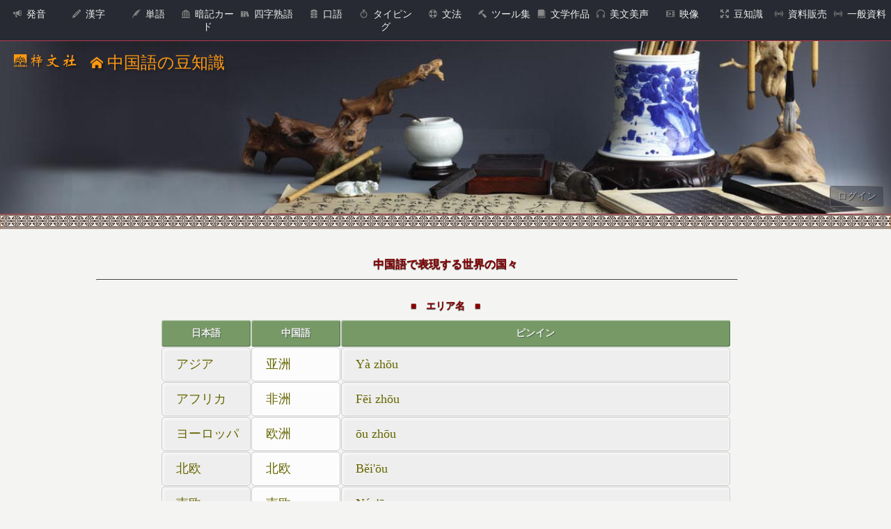

--- FILE ---
content_type: text/html; charset=UTF-8
request_url: https://www.shibunsha.com/10_xiaochangshi/xiaochangshi_02_guojiaming.php
body_size: 9975
content:
<html>
<head>
  <meta name="viewport" content="width=device-width, initial-scale=1">
	<meta http-equiv="x-ua-compatible" content="IE=11" >
	<meta http-equiv="x-ua-compatible" content="IE=EmulateIE11" >
	<meta http-equiv="Content-Type" content="text/html; charset=utf-8" />
	<title>世界の国々の国名｜梓文社　中国語教室</title>
	<meta name="keywords" content="中国語,日本語,世界,国名,中国語訳" />
	<meta name="Description" content="中国に関するの豆知識として世界の国名をまとめました。" />
  <link rel="stylesheet" type="text/css" href="./css/main_style.css" />

  <link rel="stylesheet" type="text/css" href="../css/site_name_font_style.css"/>
  <link rel="stylesheet" type="text/css" href="../css/font_style.css"/>
  <link rel="stylesheet" type="text/css" href="../css/navi_menu_style.css" />

  <script type="text/javascript" src="http://ajax.googleapis.com/ajax/libs/jquery/1.8.2/jquery.min.js"></script>
  <script type="text/javascript" src="../js/navi_menu_script.js"></script>
  <script type="text/javascript" src="../js/scrolltopcontrol.js"></script>
  </head>
<body onCopy='return false'>
<div id="site-box">

<!--固定ナビゲーションの開始-->
<STYLE>
.menu-box {
  box-sizing:border-box;
  margin:0 auto;
  text-align:center;
  width:100%;
  background-color: #272A32;
/*  background: repeating-linear-gradient(
  -55deg,
  #272A32,
  #272A32 5px,
  #30343F 5px,
  #30343F 10px
  );*/
}

#menu{
  width: 100%;
  /*max-width: 960px;*/
  margin: 0 auto;
  padding: 0;
    background-color: #272A32;
/*  background: repeating-linear-gradient(
  -55deg,
  #272A32,
  #272A32 5px,
  #30343F 5px,
  #30343F 10px
  );*/
}
#menu li{
  display: block;
  float: left;
  width: 6.66%;
  margin: 0;
  padding: 0; }
#menu li a{
  display: block;
  padding: 12px 0 10px;
  /*background: #444;*/
  color: #eee;
  font-size:14px;
  text-align: center;
  text-decoration: none;
}
#menu li a span{
  color: #888;
  font-size:12px;
}
#menu li a:hover{
  background: #444;
  color: #FF9911;
}
#menu li a:hover span{
  background: #444;
  color: #FF9911;
}
#menu li a:active{
  background: #444;
  color: #eee;
}
#menu li a:active span{
  background: #444;
  color: #eee;
}
#toggle{
 display: none;
}
@media only screen and (max-width: 899px) {
    #menu li{
    width: 20%;
    border-bottom: 1px solid #444;
  }
    #menu li a{
    padding-left:10px;
    text-align:left;
  }
}
@media only screen and (max-width: 480px) {
  #menu{
    display: none;
  }
  #menu li{
    width: 33.3%;
    font-size:14px;
  }
  #menu li a{
    padding-left:10px;
    text-align:left;
    font-size:14px;
  }
  #toggle{
    display: block;
    position: relative;
    color:#eee;
    width: 100%;
    background: #333;
        background: repeating-linear-gradient(
  -55deg,
  #272A32,
  #272A32 5px,
  #30343F 5px,
  #30343F 10px
  );
  }
  #toggle a{
    display: block;
    position: relative;
    padding: 12px 40px 10px;
    border-bottom: 1px solid #444;
    color: #eee;
    font-size:14px;
    text-align: left;
    letter-spacing: 1px;
    text-decoration: none;
  }
  #toggle:before{
    display: block;
    content: "";
    position: absolute;
    top: 50%;
    left: 10px;
    width: 20px;
    height: 20px;
    margin-top: -10px;
    background: #eee;
  }
  #toggle a:before, #toggle a:after{
    display: block;
    content: "";
    position: absolute;
    top: 50%;
    left: 10px;
    width: 20px;
    height: 4px;
    background: #444;
  }
  #toggle a:before{
    margin-top: -6px;
  }
  #toggle a:after{
    margin-top: 2px;
  }
}

</STYLE>

<SCRIPT type="text/javascript">
$(function(){
  $("#toggle").click(function(){
    $("#menu").slideToggle();
    return false;
  });
  $(window).resize(function(){
    var win = $(window).width();
    var p = 480;
    if(win > p){
      $("#menu").show();
    } else {
      $("#menu").hide();
    }
  });
});
</SCRIPT>
<!--固定ナビゲーションの開始-->
<div class="menu-box">

<div id="toggle"><a href="#"><span class="icon-arrow-left"></span> 梓文社 本気で学ぼう！中国語</a></div>

<ul id="menu">

        <li>
        <a href="https://www.shibunsha.com/02_zhonguo_pinyin/index.php" title="中国語の音節、ピンイン、発音に関する内容" target="_blank">
        <span class="icon-bullhorn"></span>&ensp;発音</a>
        </li>

        <li>
        <a href="https://www.shibunsha.com/03_zhonguo_hanzi/index.php" title="中国語の常用漢字の纏めリストです。" target="_blank">
        <span class="icon-pencil" ></span>&ensp;漢字</a>
        </li>

        <li>
        <a href="https://www.shibunsha.com/09_zhongguo_ciyu/index.php" title="中国語の品詞の説明、単語の分類、四字熟語、俗語等単語に関する内容です。" target="_blank">
        <span class="icon-quill" ></span>&ensp;単語</a>
        </li>

        <li>
        <a href="https://www.shibunsha.com/18_word_list/index.php" title="テキストの単語、常用成語、俗語などをこのカードを用いて暗記しましょう。" target="_blank">
        <span class="icon-library" ></span>&ensp;暗記カード</a>
        </li>

        <li><a href="https://www.shibunsha.com/26_chengyu_square/index.php" target="_blank" title="国語の成語（四字熟語）を音声、日本語解釈文付きで纏めました。" target="_blank">
        <span class="icon-books" ></span>&ensp;四字熟語</a></li>

        <li><a href="https://www.shibunsha.com/27_kouyu_square/index.php" target="_blank" title="中国語の日常会話、慣用句に関する内容" target="_blank">
        <span class="icon-cabinet" ></span>&ensp;口語</a></li>

        <li><a href="https://www.shibunsha.com/16_typing_training/index.php" target="_blank" title="ピンイン、漢字および各種テキストの単語、本文のタイピング練習" target="_blank">
        <span class="icon-stopwatch" ></span>&ensp;タイピング</a></li>


        <li>
        <a href="https://www.shibunsha.com/07_zhongguo_wenfa/index.php" title="中国語の文法に関する内容" target="_blank">
        <span class="icon-support" ></span>&ensp;文法</a>
        </li>

        <li>
        <a href="https://www.shibunsha.com/06_study_tool/index.php" title="中国語の学習用オリジナルツール集" target="_blank">
        <span class="icon-hammer" ></span>&ensp;ツール集</a>
        </li>

        <li>
        <a href="https://www.shibunsha.com/08_zhongguo_wenxue/index.php" title="中国語の文学作品" target="_blank">
        <span class="icon-book" ></span>&ensp;文学作品</a>
        </li>


        <li>
        <a href="https://www.shibunsha.com/24_you_sheng_du_wu/index.php" target="_blank" title="中国語の文学名作品の模範朗読" target="_blank">
        <span class="icon-headphones" ></span>&ensp;美文美声</a>
        </li>

        <li>
        <a href="https://www.shibunsha.com/12_video/index.php" title="中国ドラマ、子供用ビデオ、旅行ビデオなど" target="_blank">
        <span class="icon-film" ></span>&ensp;映像</a>
        </li>

        <li>
        <a href="https://www.shibunsha.com/10_xiaochangshi/index.php" title="中国に関する豆知識" target="_blank">
        <span class="icon-expand" ></span>&ensp;豆知識</a>
        </li>

        <li>
        <a href="https://www.shibunsha.com/101_sales_material/index.php" title="中国語に関する電子資料を提供いたします。フリーダウンロード資料あります。" target="_blank">
        <!-- <a href="https://www.shibunsha.com/100_paid_material/index.php" title="中国語に関する電子資料を提供いたします。フリーダウンロード資料あります。" target="_blank"> -->
        <span class="icon-feed" ></span>&ensp;資料販売</a>
        </li>

        <li>
        <a href="https://www.shibunsha.com/29_etc/index.php" title="中国に関する一般資料の全般。" target="_blank">
        <span class="icon-feed" ></span>&ensp;一般資料</a>
        </li>

     </ul>

<div style="clear:both;"> </div>
</div>
<!--▼ メインここから ▼-->
<style type="text/css">

  .comm_header_table{
    box-sizing:border-box;
height:250px;
width:100%;
margin-left:auto;
border-collapse: collapse;
/*background-color: #1F1E24;*/
background-color: #3C3E48;
    background-image: url(https://www.shibunsha.com/images/main_pic_05.jpg);
    background-repeat: no-repeat;
/*    -moz-background-size:contain;
        background-size:contain;*/
    -moz-background-size:auto 130% ;
        background-size:auto 130% ;
/*background-position: left 0px bottom 0px;*/
background-position: center bottom 0px;
    border-top:1px solid #B5384F;
    border-bottom:1px solid #B5384F;
}

.comm_header_table td{
    /*vertical-align: top;*/
    text-align: left;
    font-size:18px;
    color:#bbb;
    padding-right:10px;
    text-shadow:2px 2px 4px rgba(0,0,0,0.8);
    /*line-height: 150%;*/
}

.comm_header_table img{
    vertical-align: text-bottom;
}
.common_heder_tp_title{
font-size:28px;text-align:left;padding-left:10px;
}
.common_heder_tp_title a{
font-size:28px;text-align:left;padding-left:10px;    color:#FF9028;
text-decoration: none;
}
.common_heder_tp_title a span{
font-size:28px;text-align:left;padding-left:10px;
}

.common_head_title ul {
    display: inline-block;
    /*/display: block; /* IE対策 */
    /*zoom: 1;  IE対策 */
    margin-top:5px;
}

.common_head_title ul li {
    float: left;
    list-style: none;
    font-size:24px;
    border:0px solid #fff;
    padding-left: 20px;
    text-align:center;
    vertical-align: middle;
  color:#eee;
}
.common_txtshadow{
  font-weight:normal;
  font-size:24px;
  color:#eee;
  text-shadow:3px 3px 3px rgba(1,1,1,0.3);
}
.common_txtshadow > a{
  font-family    :Consolas;
  text-decoration: none;
  font-size:24px;
  color:#FF9911;
  text-shadow:3px 3px 3px rgba(1,1,1,0.3);
}
.common_txtshadow > a span{
  font-size:18px;
}
.common_txtshadow > a:hover{
  text-decoration: underline;
  color          :#fff;
}

#audio-box{
  box-sizing:border-box;
    width:100%;
  opacity:0.02;
}
#audio-box:hover{
  opacity:1.0;
}
#audio-box-content {
  box-sizing:border-box;
  width:310px;
  padding:5px;
  border-radius:5px;
  border:1px solid #888;
  background-color:rgba(68, 68, 68, 0.4);
  box-shadow:5px 5px 5px 0px rgba(1,1,1,0.3);
}
.audio-player {
  position: relative;
  width: 300px;
  height:30px;
  font-size:12px;
  /*height: 70px;*/
  /*margin: 0 auto;*/
  background: #4c4e5a;
  background: -webkit-linear-gradient(top, #4c4e5a 0%, #2c2d33 100%);
  background: -moz-linear-gradient(top, #4c4e5a 0%, #2c2d33 100%);
  background: -o-linear-gradient(top, #4c4e5a 0%, #2c2d33 100%);
  background: -ms-linear-gradient(top, #4c4e5a 0%, #2c2d33 100%);
  background: linear-gradient(top, #4c4e5a 0%, #2c2d33 100%);
  -webkit-border-radius: 3px;
  -moz-border-radius: 3px;
  border-radius: 3px;
}
.audio-player controls {
  position: absolute;
  top: 7px;
  left: 10px;
  font-family: 'Helvetica Neue', Helvetica, Arial, sans-serif;
  /*font-weight: bold;*/
  font-size: 10px;
  color: #ececec;
  text-shadow: 1px 1px 1px rgba(0,0,0,0.5);
}
.common_header_navi{
/*float:left;*/
width:100%;
text-align:right;
/*vertical-align:bottom;*/
/*display:inline;*/
}
.common_header_navi ul {
    display: inline-block;
    /*/display: block; /* IE対策 */
    /*zoom: 1;  IE対策 */
    margin:0px;
    padding:0px;

}

.common_header_navi li {
    float: left;
    /*width: 130px;*/
    list-style: none;
    font-size:14px;
    border:0px solid #fff;
    /*margin-left:-5px;*/
    padding-left: 10px;
    text-align:left;
    /*vertical-align: middle;*/
}

.common_header_navi ul li a{
    display:block;
    color:#aaa;
    font-size:14px;
    /*letter-spacing: 1px;*/
    padding:5px 10px;
    border-radius:3px;
    border:1px solid #666;
    background-color: rgba(50, 52, 64,0.5);
    /*opacity:0.3;*/
    text-decoration: none;
    text-shadow:1px 1px 1px rgba(1,1,1,0.7);
}
.common_header_navi ul li a:hover{
    color:#FF9028;
    font-weight:bold;
    font-size:14px;
    background-color: #323440;
    text-shadow:none;
    opacity:1.0;
}
.common_header_navi ul a:active{
    color:#FF9028;
    font-weight:bold;
    font-size:14px;
    background-color: #5A503E;
    text-shadow:none;
    opacity:1.0;
}

@media screen and (max-width: 768px){
         .common_heder_tp_title a{
         font-size:24px;
         }
         .common_heder_tp_title a span{
         font-size:24px;
         }
        .comm_header_table{
        background-position: left -300px bottom 0px;
        }
            .common_txtshadow{
      font-size:20px;
    }
    .common_txtshadow > a{
      font-size:24px;
    }
}

@media screen and (max-width: 480px){
         .comm_header_table{
         height:250px;
         /*background: rgba(0, 0, 0, 0.4);*/
         background-position: left -300px bottom 0px;
         }
         .common_header_navi{
         width:100%;
         text-align:right;
         }
         .common_header_navi ul li {
         text-align:left;
         /*line-height:200%;*/

         }
         .common_heder_tp_title a{
         font-size:22px;
         }
         .common_heder_tp_title a span{
         font-size:22px;
         }
         .common_head_title ul li:first-child {
    width:100%;
    text-align:left;
    line-height:200%;
    font-size:18px;
}
.common_head_title ul li:nth-child(2) {
    width:100%;
    text-align:center;
    line-height:200%;
    font-size:24px;
}
.common_head_title ul li:first-child a {
    font-size:18px;
}
.common_head_title ul li:nth-child(2) a {
    font-size:24px;
}
}

</style>
<div style="box-sizing:border-box;width:100%;padding:0px;">

<table class="comm_header_table">

<tr>
<td style="padding-top:10px;vertical-align:top;">
  <div  class="common_head_title">
  <ul>
  <li>
  <h1 class="common_txtshadow">
 <a href="https://www.shibunsha.com/" target="_blank"  title="梓文社サイトのトップページ">
<span class="icon-logo"></span>
<span class="icon-zhi"></span>
<span class="icon-wen"></span>
<span class="icon-she"></span>
</a>
  </h1>
  </li>
  <li>
  <h1 class="common_txtshadow">
  <a href="https://www.shibunsha.com/10_xiaochangshi/index.php" title="中国語の豆知識のトップページ"><span class="icon-home" ></span> 中国語の豆知識</a>  </h1>
  </li>
  </ul>
</div>
<!-- <p class="common_heder_tp_title" >
<a href="https://www.shibunsha.com/" tartet="_blank"  title="梓文社サイトのトップページ">
<span class="icon-logo" style="color:#FF9028;"></span>
<span class="icon-zhi"></span>
<span class="icon-wen"></span>
<span class="icon-she"></span>
</a>
<a href="./index.php" title="中国語の言葉（詞語）のトップページ"><span class="icon-home" ></span> -->
<!-- </a>
</p> -->
 </td>
</tr>

<tr>
<td  height="69px" style="font-size:14px;text-align:left;padding-left:10px;padding-bottom:0px;
line-height:150%;vertical-align:bottom;"><div id="audio-box"><div id="audio-box-content"><p style="font-size:14px;width:100%;text-align:center;margin-bottom:5px;"><span style="font-size:14px;inline-block;color:#FF9028;padding:10px;">中国民族音楽: 姑苏行 by 笛子</span></p><p style="font-size:14px;width:100%;text-align:center;"><audio class="audio-player" controls loop><source src="https://www.shibunsha.com/13_music/media/audio/yueqi_01_dizi/dizi_03_gushuxing.mp3" type="audio/mpeg">Your browser does not support the audio element.</audio></p></div></div></td></tr>

<tr>
<td style="padding-bottom:10px;vertical-align:bottom;">
<div class="common_header_navi">
  <ul >
  <li><a href="https://www.shibunsha.com/05_memlogin/login.php" title="会員ログイン、会員新規登録、お困りの場合">ログイン</a></li></ul>
</div>
<div style="clear:both;"></div>
 </td>
</tr>
</table>

</div>
  <table width="100%" style="height : 21px;" cellpadding="0" cellspacing="0">
      <tbody>
        <tr>
        <td style="background-image : url(images/edge1.gif);border-left-width : 1px;border-right-width : 1px;border-left-style : solid;border-right-style : solid;border-left-color : #a87651;border-right-color : #a87651;"></td>
      </tr>
      </tbody>
    </table>
<!--▼ ヘッダーここから ▼-->


<!--▼ メインここから ▼-->

<div id="content-box">

<!--▼ メイン左カラムここから ▼-->




<!--▼ メイン中央カラムここから ▼-->

  <div id="content-box-content">
      <br>
      <br>
  		<h1 class="page_title">中国語で表現する世界の国々</h1>
      <hr style="width:90%;margin:10px;border-top:1px solid #444;border-bottom:1px solid #fff;" />
      <br />
      <h2 class="page_title">■　エリア名　■</h2>
      <table class="region_name_table">
      <tr>
        <th width="128">日本語</th>
        <th width="128">中国語</th>
        <th width="124">ピンイン</th>
      </tr>
      <tr>
        <td width="128">アジア</td>
        <td width="128">亚洲</td>
        <td width="124">Yà zhōu</td>
      </tr>
      <tr>
        <td>アフリカ</td>
        <td>非洲</td>
        <td>Fēi zhōu</td>
      </tr>
      <tr>
        <td>ヨーロッパ</td>
        <td>欧洲</td>
        <td>ōu zhōu</td>
      </tr>
      <tr>
        <td>北欧</td>
        <td>北欧</td>
        <td>Běi'ōu</td>
      </tr>
      <tr>
        <td>南欧</td>
        <td>南欧</td>
        <td>Nán'ōu</td>
      </tr>
      <tr>
        <td>中東</td>
        <td><span id="jpword_0">中东</span></td>
        <td>Zhōng dōng</td>
      </tr>
      <tr>
        <td>北米</td>
        <td><span id="comment_">北米（洲）</span></td>
        <td>běi měi (zhōu)</td>
      </tr>
      <tr>
        <td>南米</td>
        <td><span id="comment_0">南米(洲)</span></td>
        <td>nán měi (zhōu)</td>
      </tr>
      <tr>
        <td>中南米</td>
        <td>中南米</td>
        <td>Zhōng nán měi</td>
      </tr>
      <tr>
        <td>西アフリカ</td>
        <td>西非</td>
        <td>Xī fēi</td>
      </tr>
      <tr>
        <td>東アフリカ</td>
        <td>东非</td>
        <td>Dōng fēi</td>
      </tr>
      <tr>
        <td height="22">北アフリカ</td>
        <td><span id="jpword_">北非</span></td>
        <td>běi fēi</td>
      </tr>
    </table>
<br>
<br>
<br>
    <h2 class="page_title">■　世界の国名　■</h2>

    <table class="region_name_table">

      <tr>
        <th width="226">日本語</th>
        <th width="158">中国語</th>
        <th width="230">ピンイン</th>
        </tr>
      <tr>
        <td width="226">日本</td>
        <td width="188">日本</td>
        <td width="230">rì běn</td>
        </tr>
      <tr>
        <td>アイスランド</td>
        <td>冰岛</td>
        <td>bīng dǎo</td>
        </tr>
      <tr>
        <td>アイルランド</td>
        <td>爱尔兰</td>
        <td>ài ěr lán</td>
        </tr>
      <tr>
        <td>アゼルバイジャン</td>
        <td>阿塞拜僵</td>
        <td>ā sāi bài jiāng</td>
        </tr>
      <tr>
        <td>アフガニスタン</td>
        <td>阿富汗</td>
        <td>ā fù hàn</td>
        </tr>
      <tr>
        <td>アメリカ</td>
        <td>美国</td>
        <td>měi guó</td>
        </tr>
      <tr>
        <td>アラブ首長国連邦</td>
        <td>阿拉伯联合酋长国</td>
        <td>ā lā bó lián hé qiú zhǎng guó</td>
        </tr>
      <tr>
        <td>アルジェリア</td>
        <td>阿尔及利亚</td>
        <td>ā ěr jí lì yà</td>
        </tr>
      <tr>
        <td>アルゼンチン</td>
        <td>阿根廷</td>
        <td>ā gēn tíng</td>
        </tr>
      <tr>
        <td>アルバニア</td>
        <td>阿尔巴尼亚</td>
        <td>ā ěr bā ní yà</td>
        </tr>
      <tr>
        <td>アルメニア</td>
        <td>亚美尼亚</td>
        <td>yà měi ní yà</td>
        </tr>
      <tr>
        <td>アンゴラ</td>
        <td>安哥拉</td>
        <td>ān gē lā</td>
        </tr>
      <tr>
        <td>アンティグア・バーブーダ</td>
        <td>安提瓜和巴布达</td>
        <td>ān tí guā hé bā bù dá</td>
        </tr>
      <tr>
        <td>アンドラ</td>
        <td>安道尔</td>
        <td>ān dào ěr</td>
        </tr>
      <tr>
        <td>イエメン</td>
        <td>也门</td>
        <td>yě mén</td>
        </tr>
      <tr>
        <td>イギリス</td>
        <td>英国</td>
        <td>yīng guó</td>
        </tr>
      <tr>
        <td>イスラエル</td>
        <td>以色列</td>
        <td>yǐ sè liè</td>
        </tr>
      <tr>
        <td>イタリア</td>
        <td>意大利</td>
        <td>yì dà lì</td>
        </tr>
      <tr>
        <td>イラク</td>
        <td>伊拉克</td>
        <td>yī lā kè</td>
        </tr>
      <tr>
        <td>イラン</td>
        <td>伊朗</td>
        <td>yī lǎng</td>
        </tr>
      <tr>
        <td>インド</td>
        <td>印度</td>
        <td>yìn dù</td>
        </tr>
      <tr>
        <td>インドネシア</td>
        <td>印度尼西亚</td>
        <td>yìn dù ní xī yà</td>
        </tr>
      <tr>
        <td>ウガンダ</td>
        <td>乌干达</td>
        <td>wū gān dá</td>
        </tr>
      <tr>
        <td>ウクライナ</td>
        <td>乌克兰</td>
        <td>wū kè lán</td>
        </tr>
      <tr>
        <td>ウズベキスタン</td>
        <td>乌兹别克斯坦</td>
        <td>wū zī bié kè sī tǎn</td>
        </tr>
      <tr>
        <td>ウルグアイ</td>
        <td>乌拉圭</td>
        <td>wū lā guī</td>
        </tr>
      <tr>
        <td>エクアドル</td>
        <td>厄瓜多尔</td>
        <td>è guā duō ěr</td>
        </tr>
      <tr>
        <td>エジプト</td>
        <td>埃及</td>
        <td>āi jí</td>
        </tr>
      <tr>
        <td>エストニア</td>
        <td>爱沙尼亚</td>
        <td>ài shā ní yà</td>
        </tr>
      <tr>
        <td>エチオピア</td>
        <td>埃塞俄比亚</td>
        <td>āi sāi é bǐ yà</td>
        </tr>
      <tr>
        <td>エリトリア</td>
        <td>厄立特里亚</td>
        <td>è lì tè lǐ yà</td>
        </tr>
      <tr>
        <td>エルサルバドル</td>
        <td>萨尔瓦多</td>
        <td>sà ěr wǎ duō</td>
        </tr>
      <tr>
        <td>オーストラリア</td>
        <td>澳大利亚</td>
        <td>ào dà lì yà</td>
        </tr>
      <tr>
        <td>オーストリア</td>
        <td>奥地利</td>
        <td>ào dì lì</td>
        </tr>
      <tr>
        <td>オマーン</td>
        <td>奥曼</td>
        <td>ào màn</td>
        </tr>
      <tr>
        <td>オランダ</td>
        <td>荷兰</td>
        <td>hé lán</td>
        </tr>
      <tr>
        <td>ガーナ</td>
        <td>迦纳</td>
        <td>jiā nà</td>
        </tr>
      <tr>
        <td>カーボヴェルデ</td>
        <td>佛得角</td>
        <td>fó dé jiǎo</td>
        </tr>
      <tr>
        <td>ガイアナ</td>
        <td>圭亚那</td>
        <td>guī yà nà</td>
        </tr>
      <tr>
        <td>カザフスタン</td>
        <td>哈萨克斯坦</td>
        <td>hā sà kè sī tǎn</td>
        </tr>
      <tr>
        <td>カタール</td>
        <td>卡塔尔</td>
        <td>kǎ tǎ ěr</td>
        </tr>
      <tr>
        <td>カナダ</td>
        <td>加拿大</td>
        <td>jiā ná dà</td>
        </tr>
      <tr>
        <td>ガボン</td>
        <td>加蓬</td>
        <td>jiā péng</td>
        </tr>
      <tr>
        <td>カメルーン</td>
        <td>喀麦隆</td>
        <td>kā mài lóng</td>
        </tr>
      <tr>
        <td>韓国</td>
        <td>韩国</td>
        <td>hán guó</td>
        </tr>
      <tr>
        <td>ガンビア</td>
        <td>冈比亚</td>
        <td>gāng bǐ yà</td>
        </tr>
      <tr>
        <td>カンボジア</td>
        <td>柬埔寨</td>
        <td>jiǎn pǔ zhài</td>
        </tr>
      <tr>
        <td>ギニア</td>
        <td>几内亚</td>
        <td>jǐ nèi yà</td>
      </tr>
      <tr>
        <td>ギニアビサウ</td>
        <td>几内亚比绍</td>
        <td>jǐ nèi yà bǐ shào</td>
      </tr>
      <tr>
        <td>キプロス</td>
        <td>塞浦路斯</td>
        <td>sāi pǔ lù sī</td>
      </tr>
      <tr>
        <td>キューバ</td>
        <td>古巴</td>
        <td>gǔ bā</td>
      </tr>
      <tr>
        <td>ギリシャ</td>
        <td>希腊</td>
        <td>xī là</td>
      </tr>
      <tr>
        <td>キリバス</td>
        <td>基里巴斯</td>
        <td>jī lǐ bā sī</td>
      </tr>
      <tr>
        <td>キルギス</td>
        <td>吉尔吉斯</td>
        <td>jí ěr jí sī</td>
      </tr>
      <tr>
        <td>グアテマラ</td>
        <td>危地马拉</td>
        <td>wēi dì mǎ lā</td>
      </tr>
      <tr>
        <td>クウェート</td>
        <td>科威特</td>
        <td>kē wēi tè</td>
      </tr>
      <tr>
        <td>グルジア</td>
        <td>格鲁吉亚</td>
        <td>gé lǔ jí yà</td>
      </tr>
      <tr>
        <td>グレナダ</td>
        <td>格林纳达</td>
        <td>gé lín nà dá</td>
      </tr>
      <tr>
        <td>クロアチア</td>
        <td>克罗地亚</td>
        <td>kè luó dì yà</td>
      </tr>
      <tr>
        <td>ケニア</td>
        <td>肯尼亚</td>
        <td>kěn ní yà</td>
      </tr>
      <tr>
        <td>コートジボワール</td>
        <td>科特迪瓦共和国</td>
        <td>kē tè dí wǎ gòng hé guó</td>
      </tr>
      <tr>
        <td>コスタリカ</td>
        <td>哥斯达黎加</td>
        <td>gē sī dá lí jiā</td>
      </tr>
      <tr>
        <td>コソボ</td>
        <td>科索沃</td>
        <td>kē suǒ wò</td>
      </tr>
      <tr>
        <td>コモロ</td>
        <td>科摩罗</td>
        <td>kē mó luó</td>
      </tr>
      <tr>
        <td>コロンビア</td>
        <td>哥伦比亚</td>
        <td>gē lún bǐ yà</td>
      </tr>
      <tr>
        <td>コンゴ</td>
        <td>刚果</td>
        <td>gāng guǒ</td>
      </tr>
      <tr>
        <td>コンゴ共和国</td>
        <td>刚果共和国</td>
        <td>gāng guǒ gòng hé guó</td>
      </tr>
      <tr>
        <td>サウジアラビア</td>
        <td>沙特阿拉伯</td>
        <td>shā tè ā lā bó</td>
      </tr>
      <tr>
        <td>サモア</td>
        <td>萨摩亚</td>
        <td>sà mó yà</td>
      </tr>
      <tr>
        <td>サントメ・プリンシペ</td>
        <td>圣多美和普林西比</td>
        <td>shèng duō měi hé pǔ lín xī bǐ</td>
      </tr>
      <tr>
        <td>ザンビア</td>
        <td>赞比亚</td>
        <td>zàn bǐ yà</td>
      </tr>
      <tr>
        <td>サンマリノ</td>
        <td>圣马力诺</td>
        <td>shèng mǎ lì nuò</td>
      </tr>
      <tr>
        <td>シエラレオネ</td>
        <td>塞拉利昂</td>
        <td>sāi lā lì áng</td>
      </tr>
      <tr>
        <td>ジブチ</td>
        <td>吉布提</td>
        <td>jí bù tí</td>
      </tr>
      <tr>
        <td>ジャマイカ</td>
        <td>牙买加</td>
        <td>yá mǎi jiā</td>
      </tr>
      <tr>
        <td>シリア</td>
        <td>叙利亚</td>
        <td>xù lì yà</td>
      </tr>
      <tr>
        <td>シンガポール</td>
        <td>新加坡</td>
        <td>xīn jiā pō</td>
      </tr>
      <tr>
        <td>ジンバブエ</td>
        <td>津巴布韦</td>
        <td>jīn bā bù wéi</td>
      </tr>
      <tr>
        <td>スーダン</td>
        <td>苏丹</td>
        <td>sū dān</td>
      </tr>
      <tr>
        <td>スイス</td>
        <td>瑞士</td>
        <td>ruì shì</td>
      </tr>
      <tr>
        <td width="226">スウェーデン</td>
        <td>瑞典</td>
        <td>ruì diǎn</td>
      </tr>
      <tr>
        <td>スペイン</td>
        <td>西班牙</td>
        <td>xī bān yá</td>
      </tr>
      <tr>
        <td>スリナム</td>
        <td>苏里南</td>
        <td>sū lǐ nán</td>
      </tr>
      <tr>
        <td>スリランカ</td>
        <td>斯里兰卡</td>
        <td>sī lǐ lán kǎ</td>
      </tr>
      <tr>
        <td>スロバキア</td>
        <td>斯洛伐克</td>
        <td>sī luò fá kè</td>
      </tr>
      <tr>
        <td>スロベニア</td>
        <td>斯洛文尼亚</td>
        <td>sī luò wén ní yà</td>
      </tr>
      <tr>
        <td>スワジランド</td>
        <td>斯威士兰</td>
        <td>sī wēi shì lán</td>
      </tr>
      <tr>
        <td>セーシェル</td>
        <td>塞舌尔</td>
        <td>sāi shé ěr</td>
      </tr>
      <tr>
        <td>赤道ギニア</td>
        <td>赤道几内亚</td>
        <td>chì dào jǐ nèi yà</td>
      </tr>
      <tr>
        <td>セネガル</td>
        <td>塞内加尔</td>
        <td>sāi nèi jiā ěr</td>
      </tr>
      <tr>
        <td>セルビア</td>
        <td>塞尔维亚</td>
        <td>sāi ěr wéi yà</td>
      </tr>
      <tr>
        <td>セントクリストファー・ネーヴィス</td>
        <td>聖基茨和尼維斯<br />
        	圣克里斯多福与尼维斯</td>
        <td>Shèng jī cí hé Ní wéi sī<br />
        	Shèng kè lǐ sī duō fú yǔ ní wéi sī</td>
      </tr>
      <tr>
        <td>セントビンセント・グレナディーン</td>
        <td>圣文森特和格林纳丁群岛</td>
        <td>shèng wén sēn tè hé lín nà dīng qún dǎo</td>
      </tr>
      <tr>
        <td>セントルシア</td>
        <td>圣卢西亚</td>
        <td>shèng lú xī yà</td>
      </tr>
      <tr>
        <td>ソマリア</td>
        <td>索马里</td>
        <td>suǒ mǎ lǐ</td>
      </tr>
      <tr>
        <td>ソロモン諸島</td>
        <td>所罗门群岛</td>
        <td>suǒ luó mén qún dǎo</td>
      </tr>
      <tr>
        <td>タイ</td>
        <td>泰国</td>
        <td>Tài guó</td>
      </tr>
      <tr>
        <td>タジキスタン</td>
        <td>塔吉克斯坦</td>
        <td>tǎ jí kè sī tǎn</td>
      </tr>
      <tr>
        <td>タンザニア</td>
        <td>坦桑尼亚</td>
        <td>tǎn sāng ní yà</td>
      </tr>
      <tr>
        <td>チェコ</td>
        <td>捷克</td>
        <td>jié kè</td>
      </tr>
      <tr>
        <td>チャド</td>
        <td>乍得</td>
        <td>zhà dé</td>
      </tr>
      <tr>
        <td>中央アフリカ</td>
        <td>中非</td>
        <td>zhōng fēi</td>
      </tr>
      <tr>
        <td>中国</td>
        <td>中国</td>
        <td>zhōng guó</td>
      </tr>
      <tr>
        <td>チュニジア</td>
        <td>突尼斯</td>
        <td>tū ní sī</td>
      </tr>
      <tr>
        <td>チリ</td>
        <td>智利</td>
        <td>Zhì lì</td>
      </tr>
      <tr>
        <td>ツバル</td>
        <td>图瓦卢</td>
        <td>tú wǎ lú</td>
      </tr>
      <tr>
        <td>デンマーク</td>
        <td>丹麦</td>
        <td>dān mài</td>
      </tr>
      <tr>
        <td>トーゴ</td>
        <td>多哥</td>
        <td>duō gē</td>
      </tr>
      <tr>
        <td>ドイツ</td>
        <td>德国</td>
        <td>dé guó</td>
      </tr>
      <tr>
        <td>ドミニカ共和国</td>
        <td>多米尼加共和国</td>
        <td>duō mǐ ní jiā gòng hé guó</td>
      </tr>
      <tr>
        <td>ドミニカ国</td>
        <td>多米尼加国家</td>
        <td>duō mǐ ní jiā guó jiā</td>
      </tr>
      <tr>
        <td>トリニダード・トバゴ</td>
        <td>特立尼达和多巴哥</td>
        <td>tè lì ní dá hé duō bā gē</td>
      </tr>
      <tr>
        <td>トルクメニスタン</td>
        <td>土库曼斯坦</td>
        <td>tǔ kù màn sī tǎn</td>
      </tr>
      <tr>
        <td>トルコ</td>
        <td>土耳其</td>
        <td>tǔ ěr qí</td>
      </tr>
      <tr>
        <td>トンガ</td>
        <td>汤加</td>
        <td>tāng jiā</td>
      </tr>
      <tr>
        <td>ナイジェリア</td>
        <td>尼日利亚</td>
        <td>ní rì lì yà</td>
      </tr>
      <tr>
        <td>ナウル</td>
        <td>瑙鲁</td>
        <td>nǎo lǔ</td>
      </tr>
      <tr>
        <td>ナミビア</td>
        <td>纳米比亚</td>
        <td>nà mǐ bǐ yà</td>
      </tr>
      <tr>
        <td>ニカラグア</td>
        <td>尼加拉瓜</td>
        <td>ní jiā lā guā</td>
      </tr>
      <tr>
        <td>ニジェール</td>
        <td>尼日尔</td>
        <td>ní rì ěr</td>
      </tr>
      <tr>
        <td width="226">ニュージーランド</td>
        <td>新西兰</td>
        <td>xīn xī lán</td>
      </tr>
      <tr>
        <td>ネパール</td>
        <td>尼泊尔</td>
        <td>ní pō ěr</td>
      </tr>
      <tr>
        <td>ノルウェー</td>
        <td>挪威</td>
        <td>nuó wēi</td>
      </tr>
      <tr>
        <td>バーレーン</td>
        <td>巴林</td>
        <td>bā lín</td>
      </tr>
      <tr>
        <td>ハイチ</td>
        <td>海地</td>
        <td>hǎi dì</td>
      </tr>
      <tr>
        <td>パキスタン</td>
        <td>巴基斯坦</td>
        <td>bā jī sī tǎn</td>
      </tr>
      <tr>
        <td>バチカン</td>
        <td>梵蒂冈</td>
        <td>fàn dì gāng</td>
      </tr>
      <tr>
        <td>パナマ</td>
        <td>巴拿马</td>
        <td>bā ná mǎ</td>
      </tr>
      <tr>
        <td>バヌアツ</td>
        <td>瓦努阿图</td>
        <td>wǎ nǔ ā tú</td>
      </tr>
      <tr>
        <td>バハマ</td>
        <td>巴哈马</td>
        <td>bā hā mǎ</td>
      </tr>
      <tr>
        <td>パプアニューギニア</td>
        <td>巴布亚新几内亚</td>
        <td>bā bù yà xīn jǐ nèi yà</td>
      </tr>
      <tr>
        <td>パラオ</td>
        <td>帕劳共和国<br />
        	帛琉共和国</td>
        <td>pà láo gòng hé guó<br />
        	bó liú  gòng hé guó</td>
      </tr>
      <tr>
        <td>パラグアイ</td>
        <td>巴拉圭</td>
        <td>bā lā guī</td>
      </tr>
      <tr>
        <td>バルバドス</td>
        <td>巴巴多斯</td>
        <td>bā bā duō sī</td>
      </tr>
      <tr>
        <td>ハンガリー</td>
        <td>匈牙利</td>
        <td>xiōng yá lì</td>
      </tr>
      <tr>
        <td>バングラデシュ</td>
        <td>孟加拉国</td>
        <td>mèng jiā lā guó</td>
      </tr>
      <tr>
        <td>東ティモール</td>
        <td>东帝汶</td>
        <td>dōng dì wèn</td>
      </tr>
      <tr>
        <td>ブータン</td>
        <td>不丹</td>
        <td>bù dān</td>
      </tr>
      <tr>
        <td>フィジー</td>
        <td>斐济</td>
        <td>fěi jǐ</td>
      </tr>
      <tr>
        <td>フィリピン</td>
        <td>菲律宾</td>
        <td>fēi lǜ bīn</td>
      </tr>
      <tr>
        <td>フィンランド</td>
        <td>芬兰</td>
        <td>fēn lán</td>
      </tr>
      <tr>
        <td>ブラジル</td>
        <td>巴西</td>
        <td>bā xī</td>
      </tr>
      <tr>
        <td>フランス</td>
        <td>法国</td>
        <td>fǎ guó</td>
      </tr>
      <tr>
        <td>ブルガリア</td>
        <td>保加利亚</td>
        <td>bǎo jiā lì yà</td>
      </tr>
      <tr>
        <td>ブルキナファソ</td>
        <td>布基纳法索</td>
        <td>bù jī nà fǎ suǒ</td>
      </tr>
      <tr>
        <td>ブルネイ</td>
        <td>文莱</td>
        <td>wén lái</td>
      </tr>
      <tr>
        <td>ブルンジ</td>
        <td>布隆迪</td>
        <td>bù lóng dí</td>
      </tr>
      <tr>
        <td>ベトナム</td>
        <td>越南</td>
        <td>yuè nán</td>
      </tr>
      <tr>
        <td>ベナン</td>
        <td>贝宁</td>
        <td>bèi níng</td>
      </tr>
      <tr>
        <td>ベネズエラ</td>
        <td>委内瑞拉</td>
        <td>wěi nèi ruì lā</td>
      </tr>
      <tr>
        <td>ベラルーシ</td>
        <td>白俄罗斯</td>
        <td>bái é luó sī</td>
      </tr>
      <tr>
        <td>ベリーズ</td>
        <td>伯利兹</td>
        <td>bó lì zī</td>
      </tr>
      <tr>
        <td>ペルー</td>
        <td>秘鲁</td>
        <td>mì lǔ</td>
      </tr>
      <tr>
        <td>ベルギー</td>
        <td>比利时</td>
        <td>bǐ lì shí</td>
      </tr>
      <tr>
        <td>ポーランド</td>
        <td>波兰</td>
        <td>bō lán</td>
      </tr>
      <tr>
        <td>ボスニア・ヘルツェゴビナ</td>
        <td>玻斯尼亚和黑塞哥维那</td>
        <td>bō sī ní yà hé sāi gē wéi nà</td>
      </tr>
      <tr>
        <td>ボツワナ</td>
        <td>博茨瓦纳</td>
        <td>bó cí wǎ nà</td>
      </tr>
      <tr>
        <td>ボリビア</td>
        <td>玻利维亚</td>
        <td>bō lì wéi yà</td>
      </tr>
      <tr>
        <td>ポルトガル</td>
        <td>葡萄牙</td>
        <td>pú táo yá</td>
      </tr>
      <tr>
        <td>ホンジュラス</td>
        <td>洪都拉斯</td>
        <td>hóng dōu lā sī</td>
      </tr>
      <tr>
        <td>マーシャル</td>
        <td>马歇尔</td>
        <td>mǎ xiē ěr</td>
      </tr>
      <tr>
        <td>マケドニア</td>
        <td>马其顿</td>
        <td>mǎ qí dùn</td>
      </tr>
      <tr>
        <td>マダガスカル</td>
        <td>马达加斯加</td>
        <td>mǎ dá jiā sī jiā</td>
      </tr>
      <tr>
        <td>マラウイ</td>
        <td>马拉维</td>
        <td>mǎ lā wéi</td>
      </tr>
      <tr>
        <td>マリ</td>
        <td>马里</td>
        <td>mǎ lǐ</td>
      </tr>
      <tr>
        <td>マルタ</td>
        <td>马耳他</td>
        <td>mǎ ěr tā</td>
      </tr>
      <tr>
        <td>マレーシア</td>
        <td>马来西亚</td>
        <td>mǎ lái xī yà</td>
      </tr>
      <tr>
        <td>ミクロネシア</td>
        <td>密克罗尼西亚</td>
        <td>mì kè luó ní xī yà</td>
      </tr>
      <tr>
        <td>南アフリカ</td>
        <td>南非</td>
        <td>nán fēi</td>
      </tr>
      <tr>
        <td>ミャンマー</td>
        <td>缅甸</td>
        <td>miǎn diàn</td>
      </tr>
      <tr>
        <td>メキシコ</td>
        <td>墨西哥</td>
        <td>mò xī gē</td>
      </tr>
      <tr>
        <td>モーリシャス</td>
        <td>毛里求斯</td>
        <td>máo lǐ qiú sī</td>
      </tr>
      <tr>
        <td>モーリタニア</td>
        <td>毛里塔尼亚</td>
        <td>máo lǐ tǎ ní yà</td>
      </tr>
      <tr>
        <td>モザンビーク</td>
        <td>莫桑比克</td>
        <td>mò sāng bǐ kè</td>
      </tr>
      <tr>
        <td>モナコ</td>
        <td>摩纳哥</td>
        <td>mā/mó nà gē</td>
      </tr>
      <tr>
        <td>モルディブ</td>
        <td>马尔代夫</td>
        <td>mǎ ěr dài fū</td>
      </tr>
      <tr>
        <td>モルドバ</td>
        <td>魔尔多瓦</td>
        <td>mó ěr duō wǎ</td>
      </tr>
      <tr>
        <td>モロッコ</td>
        <td>摩洛哥</td>
        <td>mó luò gē</td>
      </tr>
      <tr>
        <td>モンゴル</td>
        <td>蒙古</td>
        <td>mēng gǔ</td>
      </tr>
      <tr>
        <td>モンテネグロ</td>
        <td>门的内哥罗</td>
        <td>mén dì nèi gē luó</td>
      </tr>
      <tr>
        <td>ヨルダン</td>
        <td>约旦</td>
        <td>yuē dàn</td>
      </tr>
      <tr>
        <td>ラオス</td>
        <td>老挝</td>
        <td>lǎo wō</td>
      </tr>
      <tr>
        <td>ラトビア</td>
        <td>拉脱维亚</td>
        <td>lā tuō wéi yà</td>
      </tr>
      <tr>
        <td>リトアニア</td>
        <td>立陶宛</td>
        <td>lì táo wǎn</td>
      </tr>
      <tr>
        <td>リビア</td>
        <td>利比亚</td>
        <td>lì bǐ yà</td>
      </tr>
      <tr>
        <td>リヒテンシュタイン</td>
        <td>列支敦士登</td>
        <td>liè zhī dūn shì dēng</td>
      </tr>
      <tr>
        <td>リベリア</td>
        <td>利比里亚</td>
        <td>lì bǐ lǐ yà</td>
      </tr>
      <tr>
        <td>ルーマニア</td>
        <td>罗马尼亚</td>
        <td>luó mǎ ní yà</td>
      </tr>
      <tr>
        <td>ルクセンブルク</td>
        <td>卢森堡</td>
        <td>lú sēn bǎo</td>
      </tr>
      <tr>
        <td>ルワンダ</td>
        <td>卢旺达</td>
        <td>lú wàng dá</td>
      </tr>
      <tr>
        <td>レソト</td>
        <td>莱索托</td>
        <td>lái suǒ tuō</td>
      </tr>
      <tr>
        <td>レバノン</td>
        <td>黎巴嫩</td>
        <td>lí bā nèn</td>
      </tr>
      <tr>
        <td>ロシア</td>
        <td>俄罗斯</td>
        <td>é luó sī</td>
      </tr>
    </table>
<br>
<br>
<br>
<br>

</div>
</div>



<!--▼ フッターここから ▼-->
<!--********************div="foot-box"*****************************-->
    <div id="foot-box">
      Copyright &copy; 2026  SHIBUNSHA All right reserved.    </div>

</div>
</body>
</html>


--- FILE ---
content_type: text/css
request_url: https://www.shibunsha.com/10_xiaochangshi/css/main_style.css
body_size: 1632
content:
@charset "utf-8";

html,body {
	background-color: #f4f4f2;
	/*background-image:url("../images/bg2.gif");*/
	background-attachment: fixed;
	background-repeat: repeat;
	width:100%;
}
*  {
    font-size:16px;
    padding : 0px ;
    margin : 0px auto;
    box-sizing:border-box;
}

#site-box {
	width : 100%;
	margin: 0px auto;
	text-align : center;
	background-color: #f4f4f2;
}

#head{
        width            :100%;
        color            :#444;
        text-align       :left;
        background-color :#666;
        background-size  :cover;
        background-repeat: no-repeat;
        padding          :15px 0px;
        border-bottom:1px solid #800;
        border-top:1px solid #800;
        background-image:
        -webkit-linear-gradient(top,#616161 0%,#444 100%);
        background-image:
        -moz-linear-gradient(top,#616161 0%,#444 100%);
        background-image:
        -ms-linear-gradient(top,#616161 0%,#444 100%);
}

.head_title ul {
    display: inline-block;
    /*/display: block; /* IE対策 */
    /*zoom: 1;  IE対策 */
    margin-top:5px;
}

.head_title ul li {
    float: left;
    list-style: none;
    font-size:24px;
    border:0px solid #fff;
    padding-left: 20px;
    text-align:center;
    vertical-align: middle;
  color:#eee;
}
.txtshadow{
  font-weight:normal;
  font-size:24px;
  color:#eee;
  text-shadow:3px 3px 3px rgba(1,1,1,0.3);
}
.txtshadow > a{
  font-family    :Consolas;
  text-decoration: none;
  font-size:24px;
  color:#FF9911;
  text-shadow:3px 3px 3px rgba(1,1,1,0.3);
}
.txtshadow > a:hover{
  text-decoration: underline;
  color          :#fff;
}
.navi{
float:right;margin-right:10px;vertical-align:middle;display:inline;
}
.navi ul {
    display: inline-block;
    /*/display: block; /* IE‘Îô */
    /*zoom: 1;  IE‘Îô */
    margin-top:5px;
    width:100%;

}

.navi ul li {
    float: left;
    list-style: none;
    font-size:14px;
    border:0px solid #fff;
    padding-left: 20px;
    text-align:center;
    vertical-align: middle;
  color:#eee;
}
.navi ul li span{
  color:#eee;
}

.navi ul a{
font-size:14px;
color:#ccc;
text-decoration: none;
}
.navi ul a:hover{
color:#fff;
text-decoration: underline;
}

#content-box　{
	width : 100%;
	margin: 0px auto;
	text-align:center;
}


#content-box-content {
	width:80%;
	/*background-color: #FFFCF7;*/
	font-size: 16px;
	text-align: center;
	margin: 5px auto;
/*	border: 1px solid #ddd;
	border-radius:5px;
	box-shadow: 1px 1px 1px 0px rgba(0,0,0,0.3),
	inset 1px 1px 1px 0px rgba(255,255,255,0.3),
	inset 1px -1px 1px 0px rgba(255,255,255,0.3),
	inset -1px 1px 1px 0px rgba(255,255,255,0.3),
	inset -1px -1px 1px 0px rgba(255,255,255,0.3);
}*/
}
#foot-box {
  clear: both;
  width : 100%;
  background-color : #444;
  font-size: 12px;
  text-align: center;
  color:#eee;
  border-top:1px solid #880000;
  padding:5px 0px;
}

.page_title {width:100%;}
.page_title td{ font-size:16px;color:#3B0B0B;padding:3px;}
.pg_title_span {display:block;font-size: 16px; color: #7D3C0B;border-left:8px solid #DF3A01;  padding:5px; padding-left:15px;text-shadow:1px 1px 1px rgba(0,0,0,0.3);font-weight:bold;}
.pg_title_horbar {margin-top:5px;border-top:1px dashed #444;border-bottom:1px dashed #fff;}
.page_title_exp {padding:5px 5px 5px 25px; text-align:left; font-size:14px; color:#444;}



h1.page_title{
    text-align: center;
    color:#800;
    font-size:16px;
    text-shadow:0px 1px 1px #393939;
}


h2.page_title{
    text-align: center;
    color:#800;
    font-size:14px;
    text-shadow:0px 1px 1px #393939;
}


.xcs03_table{
    margin:10px auto;
    width:80%;
    /*background:#eee;*/
    border-collapse:separate;
    border-spacing: 1px;
    color:#600;
}

.xcs03_table th{
    font-size: 14px;
    background:#779966;
    /*border:1px solid rgba(200,220,250,0.5);*/
    border:0px solid #aaa;
    border-radius:5px;
    color:#eee;
    text-align:center;
    padding:10px;
    text-shadow:1px 1px 1px rgba(30,60,40,0.5);
    box-shadow:
    1px 1px 1px rgba(250,250,250,0.5) inset,
    -1px -1px 1px rgba(50,80,60,0.5) inset;
}
.xcs03_table td{
    font-size:18px;
    padding:10px 10px 10px 20px;
    vertical-align: top;
    text-align:left;
    line-height: 150%;
    background:#eee;
    border-radius:5px;
    border-right:1px solid #ccc;
    border:1px solid #ccc;

    color:#660;
    box-shadow:
    3px 3px 3px rgba(256,256,256,0.5) inset,
    -1px -1px 0px rgba(256,256,256,0.5) inset;
}
.xcs03_table td:nth-child(1){
lang:ZH-CN;
font-family:SimSun;
}
.xcs03_table td:nth-child(2){
lang:ZH-CN;
font-family:SimSun;
background-color:#FCFCFC;
}
.xcs03_table td:nth-child(4){
lang:ZH-CN;
font-family:SimSun;
}
.xcs03_table td:nth-child(5){
lang:ZH-CN;
font-family:SimSun;
}

.xcs03_table tr:hover td{
    background:#eeeeaa;
    color:#800;

    border:1px solid #fff;

    box-shadow:
    1px 1px 0px rgba(20,20,20,0.2) inset,
    -1px -1px 0px rgba(50,50,50,0.2) inset;

}
.xcs03_table tr:hover td:first-child{
    color:red;
}


.region_name_table{
    margin:10px auto;
    width:80%;
    /*background:#eee;*/
    border-collapse:separate;
    border-spacing: 1px;
    color:#600;
}



.region_name_table th{
    font-size: 14px;
    background:#779966;
    border-radius:3px;
    color:#eee;
    text-align:center;
    padding:10px;
    text-shadow:1px 1px 1px rgba(30,60,40,0.5);
    box-shadow:
    1px 1px 1px rgba(250,250,250,0.5) inset,
    -1px -1px 1px rgba(50,80,60,0.5) inset;
}
.region_name_table td{
    font-size:18px;
    padding:10px 10px 10px 20px;
    vertical-align: top;
    text-align:left;
    line-height: 150%;
    background:#eee;
    border-radius:5px;
    border-right:1px solid #ccc;
    border:1px solid #ccc;

    color:#660;
    box-shadow:
    3px 3px 3px rgba(256,256,256,0.5) inset,
    -1px -1px 0px rgba(256,256,256,0.5) inset;
}
.region_name_table td:nth-child(2){
lang:ZH-CN;
font-family:SimSun;
background-color:#FCFCFC;
}
.region_name_table td:nth-child(3){
lang:ZH-CN;
font-family:SimSun;
}

.region_name_table tr:hover td{
    background:#eeeeaa;
    color:#800;

    border:1px solid #fff;

    box-shadow:
    1px 1px 0px rgba(20,20,20,0.2) inset,
    -1px -1px 0px rgba(50,50,50,0.2) inset;

}
.region_name_table tr:hover td:first-child{
    color:red;
}
@media screen and (max-width: 768px){

    #content-box-content {
  width:100%;
    }
    .txtshadow{
      font-size:20px;
    }
    .txtshadow > a{
      font-size:20px;
    }
    .region_name_table{
      width:98%;
    }
    .region_name_table td{
    font-size:14px;
  }
    .xcs03_table{
      width:98%;
    }
    .xcs03_table td{
    font-size:14px;
  }
}
@media screen and (max-width: 480px){
      #content-box-content {
  width:100%;
    }
.head_title ul li:first-child {
    width:100%;
    text-align:left;
    line-height:200%;
    font-size:18px;
}
.head_title ul li:nth-child(2) {
    width:100%;
    text-align:center;
    line-height:200%;
    font-size:26px;
}
.head_title ul li:first-child a {
    font-size:18px;
}
.head_title ul li:nth-child(2) a {
    font-size:26px;
}
.navi{
width:100%;
}
    .navi ul li {
    width:100%;
    text-align:left;
    line-height:200%;
    }
    .region_name_table{
      width:98%;
    }
        .region_name_table td{
    font-size:14px;
  }
    .xcs03_table{
      width:98%;
    }
        .xcs03_table td{
    font-size:14px;
  }
}




--- FILE ---
content_type: text/css
request_url: https://www.shibunsha.com/css/site_name_font_style.css
body_size: 336
content:
@font-face {
	font-family: 'icomoon';
	src:url('../fonts/for_site_name/icomoon.eot?wl4is5');
	src:url('../fonts/for_site_name/icomoon.eot?#iefixwl4is5') format('embedded-opentype'),
		url('../fonts/for_site_name/icomoon.woff?wl4is5') format('woff'),
		url('../fonts/for_site_name/icomoon.ttf?wl4is5') format('truetype'),
		url('../fonts/for_site_name/icomoon.svg?wl4is5#icomoon') format('svg');
	font-weight: normal;
	font-style: normal;
}

[class^="icon-"], [class*=" icon-"] {
	font-family: 'icomoon';
	speak: none;
	font-style: normal;
	font-weight: normal;
	font-variant: normal;
	text-transform: none;
	line-height: 1;

	/* Better Font Rendering =========== */
	-webkit-font-smoothing: antialiased;
	-moz-osx-font-smoothing: grayscale;
}

.icon-zhong:before {
	content: "\e800";
}
.icon-zhi:before {
	content: "\e801";
}
.icon-yu:before {
	content: "\e802";
}
.icon-wen:before {
	content: "\e803";
}
.icon-shi:before {
	content: "\e804";
}
.icon-she:before {
	content: "\e805";
}
.icon-logo:before {
	content: "\e806";
}
.icon-jiao:before {
	content: "\e807";
}
.icon-henggang:before {
	content: "\e808";
}
.icon-guo:before {
	content: "\e809";
}


--- FILE ---
content_type: text/css
request_url: https://www.shibunsha.com/css/navi_menu_style.css
body_size: 733
content:
#top_dropmenu {
  /*display:none;*/
  box-sizing:border-box;
  margin:0 auto;
  /*margin-bottom:38px;*/
  text-align:center;
  width:100%;
  height: 38px;
  /*border-top:1px solid #333;*/
  /*border-bottom:2px solid #B5384F;*/
  background: repeating-linear-gradient(
  -55deg,
  #272A32,
  #272A32 5px,
  #30343F 5px,
  #30343F 10px
  );
}
#top_dropmenu ul {
  list-style-type: none;
  width: 100%;
  margin: 0px auto;
  padding: 0;
}
#top_dropmenu ul li {
  position: relative;
  width: 9.0909%;
  float: left;
  margin: 0;
  padding: 0;
  text-align: center;
}
#top_dropmenu ul > li {
  height:39px;
}

#top_dropmenu ul li a {
  display: block;
  box-sizing:border-box;
  margin: 0;
  padding: 10px 0;
  /*background: #8a9b0f;*/
  color: #fff;
  font-size: 14px;
  /*height:100%;*/
  /*line-height: 1;*/
  text-decoration: none;
  text-shadow: 0 1px 1px rgba(0,0,0,.3);
}
#top_dropmenu ul li > a {
  /*background-color:#555;*/
  /*height:100%;*/
  color: #f4f4f2;
}
#top_dropmenu ul li ul {
  list-style: none;
  position: absolute;
  z-index: 100;
  top: 100%;
  left: 0;
  width: 150%;
  margin: 0;
  padding: 0;
}
#top_dropmenu ul li:last-child > ul {
  left: -50%;
}
#top_dropmenu ul li ul li {
  overflow: hidden;
  width: 100%;
  height: 0;
  color: #fff;
  transition: .2s;
  background: #7c8c0e;
}
#top_dropmenu ul li ul li a {
  padding: 13px 15px;
  /*background: #7c8c0e;*/
  background: rgba(124, 140, 14,0.7);
  text-align: left;
  font-size: 14px;
  color:#fff;
  font-weight: normal;
}

/*#top_dropmenu ul > li:hover > a {  background: #7c8c0e;color:#fff; }*/
#top_dropmenu ul > li:hover > a {  background: rgba(124, 140, 14,0.7);color:#fff; }
#top_dropmenu ul > li:hover li:hover > a {  background: #6e7c0c }
/*#top_dropmenu ul > li > ul > li > a {  background: rgba(110, 124, 12,0.7) }*/
#top_dropmenu ul li:hover > ul > li {
  overflow: visible;
  height: 39px;
}

#top_dropmenu ul li ul li ul {
  top: 0;
  left: 100%;
}

#top_dropmenu ul li:last-child ul li ul {
  left: -100%;
  width: 100%;
}
#top_dropmenu ul li ul li ul li a {  background: #616d0b }
#top_dropmenu ul li:hover ul li ul li:hover > a {  background: #535d09 }
#top_dropmenu ul li ul li ul:before {
  position: absolute;
  content: "";
  top: 13px;
  left: -20px;
  width: 0;
  height: 0;
  border: 5px solid transparent;
  border-left-color: #454e08;
}
#top_dropmenu ul li:last-child ul li ul:before {
  position: absolute;
  content: "";
  top: 13px;
  left: 150%;
  margin-left: -20px;
  border: 5px solid transparent;
  border-right-color: #454e08;
}


--- FILE ---
content_type: application/javascript
request_url: https://www.shibunsha.com/js/navi_menu_script.js
body_size: 306
content:
$(function() {
  $(".panel-btn").mouseover(function(){
    var clickPanel = $("+.panel",this);
    clickPanel.toggle();
    $(".panel").not(clickPanel).slideUp(500);
    $(".panell").not(clickPanel).slideUp(500);
    $(".panel:visible").prev().css("background","#404040");
    $(".panel:hidden").prev().css("background","#404040");
    return false;
  });
});
$(function() {
  $(".panel-btnl").mouseover(function(){
    var clickPanel = $("+.panell",this);
    clickPanel.toggle();
    $(".panell").not(clickPanel).slideUp(500);
    $(".panel").not(clickPanel).slideUp(500);
    $(".panell:visible").prev().css("background","#404040");
    $(".panell:hidden").prev().css("background","#404040");
    return false;
  });
});
$(function(){
  $(".hoge-navi").toggle(
    function()
      {
        $(".navi-menu").slideDown(1000);
        // $(".tb_sam").slideDown(300);
        // $(".cont_to_hide").slideDown(1000)
      },
    function()
      {
        $(".navi-menu").slideUp(1500);
        // $(".tb_sam").slideUp(300);
        // $(".cont_to_hide").fadeOut(1000)
      }
  );
});

$(window).load(function(){
  var height = $('#content').outerHeight();
  height = height + 'px';
  $('.mid-box-content').css('height',height);
  $('.right-box-content').css('height',height);
});